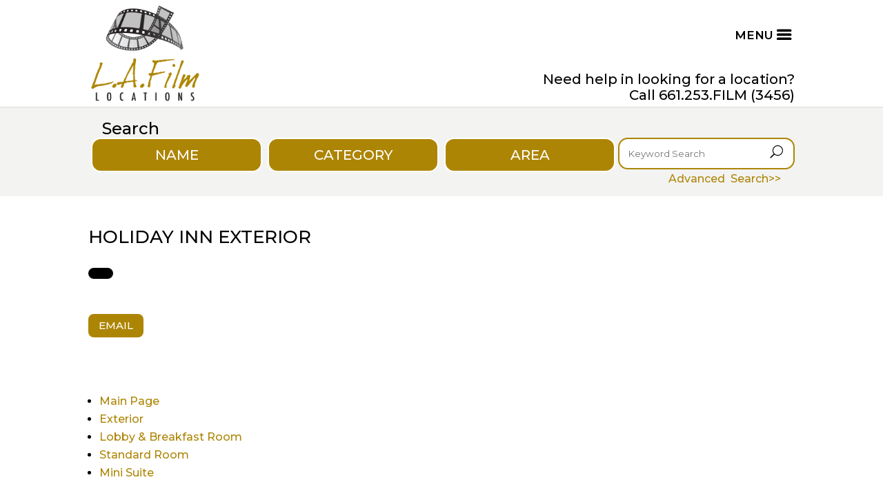

--- FILE ---
content_type: text/html; charset=UTF-8
request_url: https://www.lafilmlocations.com/property/holiday-inn-exterior-fl-827513sc/
body_size: 74288
content:
<!DOCTYPE html>
<html lang="en-US">
<head>
	<meta charset="UTF-8" />
<meta http-equiv="X-UA-Compatible" content="IE=edge">
	<link rel="pingback" href="https://www.lafilmlocations.com/xmlrpc.php" />

	<script type="text/javascript">
		document.documentElement.className = 'js';
	</script>
	
	<title>Holiday Inn Exterior | LA Film Locations</title>
<meta name='robots' content='max-image-preview:large' />
<link rel='dns-prefetch' href='//fonts.googleapis.com' />
<link rel="alternate" type="application/rss+xml" title="LA Film Locations &raquo; Feed" href="https://www.lafilmlocations.com/feed/" />
<link rel="alternate" type="application/rss+xml" title="LA Film Locations &raquo; Comments Feed" href="https://www.lafilmlocations.com/comments/feed/" />
<link rel="alternate" title="oEmbed (JSON)" type="application/json+oembed" href="https://www.lafilmlocations.com/wp-json/oembed/1.0/embed?url=https%3A%2F%2Fwww.lafilmlocations.com%2Fproperty%2Fholiday-inn-exterior-fl-827513sc%2F" />
<link rel="alternate" title="oEmbed (XML)" type="text/xml+oembed" href="https://www.lafilmlocations.com/wp-json/oembed/1.0/embed?url=https%3A%2F%2Fwww.lafilmlocations.com%2Fproperty%2Fholiday-inn-exterior-fl-827513sc%2F&#038;format=xml" />
<meta content="Divi Child v.4.9.0.1616803153" name="generator"/><style id='wp-img-auto-sizes-contain-inline-css' type='text/css'>
img:is([sizes=auto i],[sizes^="auto," i]){contain-intrinsic-size:3000px 1500px}
/*# sourceURL=wp-img-auto-sizes-contain-inline-css */
</style>
<link rel='stylesheet' id='cf7ic_style-css' href='https://www.lafilmlocations.com/wp-content/plugins/contact-form-7-image-captcha/css/cf7ic-style.css?ver=3.3.7' type='text/css' media='all' />
<style id='wp-emoji-styles-inline-css' type='text/css'>

	img.wp-smiley, img.emoji {
		display: inline !important;
		border: none !important;
		box-shadow: none !important;
		height: 1em !important;
		width: 1em !important;
		margin: 0 0.07em !important;
		vertical-align: -0.1em !important;
		background: none !important;
		padding: 0 !important;
	}
/*# sourceURL=wp-emoji-styles-inline-css */
</style>
<style id='wp-block-library-inline-css' type='text/css'>
:root{--wp-block-synced-color:#7a00df;--wp-block-synced-color--rgb:122,0,223;--wp-bound-block-color:var(--wp-block-synced-color);--wp-editor-canvas-background:#ddd;--wp-admin-theme-color:#007cba;--wp-admin-theme-color--rgb:0,124,186;--wp-admin-theme-color-darker-10:#006ba1;--wp-admin-theme-color-darker-10--rgb:0,107,160.5;--wp-admin-theme-color-darker-20:#005a87;--wp-admin-theme-color-darker-20--rgb:0,90,135;--wp-admin-border-width-focus:2px}@media (min-resolution:192dpi){:root{--wp-admin-border-width-focus:1.5px}}.wp-element-button{cursor:pointer}:root .has-very-light-gray-background-color{background-color:#eee}:root .has-very-dark-gray-background-color{background-color:#313131}:root .has-very-light-gray-color{color:#eee}:root .has-very-dark-gray-color{color:#313131}:root .has-vivid-green-cyan-to-vivid-cyan-blue-gradient-background{background:linear-gradient(135deg,#00d084,#0693e3)}:root .has-purple-crush-gradient-background{background:linear-gradient(135deg,#34e2e4,#4721fb 50%,#ab1dfe)}:root .has-hazy-dawn-gradient-background{background:linear-gradient(135deg,#faaca8,#dad0ec)}:root .has-subdued-olive-gradient-background{background:linear-gradient(135deg,#fafae1,#67a671)}:root .has-atomic-cream-gradient-background{background:linear-gradient(135deg,#fdd79a,#004a59)}:root .has-nightshade-gradient-background{background:linear-gradient(135deg,#330968,#31cdcf)}:root .has-midnight-gradient-background{background:linear-gradient(135deg,#020381,#2874fc)}:root{--wp--preset--font-size--normal:16px;--wp--preset--font-size--huge:42px}.has-regular-font-size{font-size:1em}.has-larger-font-size{font-size:2.625em}.has-normal-font-size{font-size:var(--wp--preset--font-size--normal)}.has-huge-font-size{font-size:var(--wp--preset--font-size--huge)}.has-text-align-center{text-align:center}.has-text-align-left{text-align:left}.has-text-align-right{text-align:right}.has-fit-text{white-space:nowrap!important}#end-resizable-editor-section{display:none}.aligncenter{clear:both}.items-justified-left{justify-content:flex-start}.items-justified-center{justify-content:center}.items-justified-right{justify-content:flex-end}.items-justified-space-between{justify-content:space-between}.screen-reader-text{border:0;clip-path:inset(50%);height:1px;margin:-1px;overflow:hidden;padding:0;position:absolute;width:1px;word-wrap:normal!important}.screen-reader-text:focus{background-color:#ddd;clip-path:none;color:#444;display:block;font-size:1em;height:auto;left:5px;line-height:normal;padding:15px 23px 14px;text-decoration:none;top:5px;width:auto;z-index:100000}html :where(.has-border-color){border-style:solid}html :where([style*=border-top-color]){border-top-style:solid}html :where([style*=border-right-color]){border-right-style:solid}html :where([style*=border-bottom-color]){border-bottom-style:solid}html :where([style*=border-left-color]){border-left-style:solid}html :where([style*=border-width]){border-style:solid}html :where([style*=border-top-width]){border-top-style:solid}html :where([style*=border-right-width]){border-right-style:solid}html :where([style*=border-bottom-width]){border-bottom-style:solid}html :where([style*=border-left-width]){border-left-style:solid}html :where(img[class*=wp-image-]){height:auto;max-width:100%}:where(figure){margin:0 0 1em}html :where(.is-position-sticky){--wp-admin--admin-bar--position-offset:var(--wp-admin--admin-bar--height,0px)}@media screen and (max-width:600px){html :where(.is-position-sticky){--wp-admin--admin-bar--position-offset:0px}}

/*# sourceURL=wp-block-library-inline-css */
</style><style id='global-styles-inline-css' type='text/css'>
:root{--wp--preset--aspect-ratio--square: 1;--wp--preset--aspect-ratio--4-3: 4/3;--wp--preset--aspect-ratio--3-4: 3/4;--wp--preset--aspect-ratio--3-2: 3/2;--wp--preset--aspect-ratio--2-3: 2/3;--wp--preset--aspect-ratio--16-9: 16/9;--wp--preset--aspect-ratio--9-16: 9/16;--wp--preset--color--black: #000000;--wp--preset--color--cyan-bluish-gray: #abb8c3;--wp--preset--color--white: #ffffff;--wp--preset--color--pale-pink: #f78da7;--wp--preset--color--vivid-red: #cf2e2e;--wp--preset--color--luminous-vivid-orange: #ff6900;--wp--preset--color--luminous-vivid-amber: #fcb900;--wp--preset--color--light-green-cyan: #7bdcb5;--wp--preset--color--vivid-green-cyan: #00d084;--wp--preset--color--pale-cyan-blue: #8ed1fc;--wp--preset--color--vivid-cyan-blue: #0693e3;--wp--preset--color--vivid-purple: #9b51e0;--wp--preset--gradient--vivid-cyan-blue-to-vivid-purple: linear-gradient(135deg,rgb(6,147,227) 0%,rgb(155,81,224) 100%);--wp--preset--gradient--light-green-cyan-to-vivid-green-cyan: linear-gradient(135deg,rgb(122,220,180) 0%,rgb(0,208,130) 100%);--wp--preset--gradient--luminous-vivid-amber-to-luminous-vivid-orange: linear-gradient(135deg,rgb(252,185,0) 0%,rgb(255,105,0) 100%);--wp--preset--gradient--luminous-vivid-orange-to-vivid-red: linear-gradient(135deg,rgb(255,105,0) 0%,rgb(207,46,46) 100%);--wp--preset--gradient--very-light-gray-to-cyan-bluish-gray: linear-gradient(135deg,rgb(238,238,238) 0%,rgb(169,184,195) 100%);--wp--preset--gradient--cool-to-warm-spectrum: linear-gradient(135deg,rgb(74,234,220) 0%,rgb(151,120,209) 20%,rgb(207,42,186) 40%,rgb(238,44,130) 60%,rgb(251,105,98) 80%,rgb(254,248,76) 100%);--wp--preset--gradient--blush-light-purple: linear-gradient(135deg,rgb(255,206,236) 0%,rgb(152,150,240) 100%);--wp--preset--gradient--blush-bordeaux: linear-gradient(135deg,rgb(254,205,165) 0%,rgb(254,45,45) 50%,rgb(107,0,62) 100%);--wp--preset--gradient--luminous-dusk: linear-gradient(135deg,rgb(255,203,112) 0%,rgb(199,81,192) 50%,rgb(65,88,208) 100%);--wp--preset--gradient--pale-ocean: linear-gradient(135deg,rgb(255,245,203) 0%,rgb(182,227,212) 50%,rgb(51,167,181) 100%);--wp--preset--gradient--electric-grass: linear-gradient(135deg,rgb(202,248,128) 0%,rgb(113,206,126) 100%);--wp--preset--gradient--midnight: linear-gradient(135deg,rgb(2,3,129) 0%,rgb(40,116,252) 100%);--wp--preset--font-size--small: 13px;--wp--preset--font-size--medium: 20px;--wp--preset--font-size--large: 36px;--wp--preset--font-size--x-large: 42px;--wp--preset--spacing--20: 0.44rem;--wp--preset--spacing--30: 0.67rem;--wp--preset--spacing--40: 1rem;--wp--preset--spacing--50: 1.5rem;--wp--preset--spacing--60: 2.25rem;--wp--preset--spacing--70: 3.38rem;--wp--preset--spacing--80: 5.06rem;--wp--preset--shadow--natural: 6px 6px 9px rgba(0, 0, 0, 0.2);--wp--preset--shadow--deep: 12px 12px 50px rgba(0, 0, 0, 0.4);--wp--preset--shadow--sharp: 6px 6px 0px rgba(0, 0, 0, 0.2);--wp--preset--shadow--outlined: 6px 6px 0px -3px rgb(255, 255, 255), 6px 6px rgb(0, 0, 0);--wp--preset--shadow--crisp: 6px 6px 0px rgb(0, 0, 0);}:root { --wp--style--global--content-size: 823px;--wp--style--global--wide-size: 1080px; }:where(body) { margin: 0; }.wp-site-blocks > .alignleft { float: left; margin-right: 2em; }.wp-site-blocks > .alignright { float: right; margin-left: 2em; }.wp-site-blocks > .aligncenter { justify-content: center; margin-left: auto; margin-right: auto; }:where(.is-layout-flex){gap: 0.5em;}:where(.is-layout-grid){gap: 0.5em;}.is-layout-flow > .alignleft{float: left;margin-inline-start: 0;margin-inline-end: 2em;}.is-layout-flow > .alignright{float: right;margin-inline-start: 2em;margin-inline-end: 0;}.is-layout-flow > .aligncenter{margin-left: auto !important;margin-right: auto !important;}.is-layout-constrained > .alignleft{float: left;margin-inline-start: 0;margin-inline-end: 2em;}.is-layout-constrained > .alignright{float: right;margin-inline-start: 2em;margin-inline-end: 0;}.is-layout-constrained > .aligncenter{margin-left: auto !important;margin-right: auto !important;}.is-layout-constrained > :where(:not(.alignleft):not(.alignright):not(.alignfull)){max-width: var(--wp--style--global--content-size);margin-left: auto !important;margin-right: auto !important;}.is-layout-constrained > .alignwide{max-width: var(--wp--style--global--wide-size);}body .is-layout-flex{display: flex;}.is-layout-flex{flex-wrap: wrap;align-items: center;}.is-layout-flex > :is(*, div){margin: 0;}body .is-layout-grid{display: grid;}.is-layout-grid > :is(*, div){margin: 0;}body{padding-top: 0px;padding-right: 0px;padding-bottom: 0px;padding-left: 0px;}a:where(:not(.wp-element-button)){text-decoration: underline;}:root :where(.wp-element-button, .wp-block-button__link){background-color: #32373c;border-width: 0;color: #fff;font-family: inherit;font-size: inherit;font-style: inherit;font-weight: inherit;letter-spacing: inherit;line-height: inherit;padding-top: calc(0.667em + 2px);padding-right: calc(1.333em + 2px);padding-bottom: calc(0.667em + 2px);padding-left: calc(1.333em + 2px);text-decoration: none;text-transform: inherit;}.has-black-color{color: var(--wp--preset--color--black) !important;}.has-cyan-bluish-gray-color{color: var(--wp--preset--color--cyan-bluish-gray) !important;}.has-white-color{color: var(--wp--preset--color--white) !important;}.has-pale-pink-color{color: var(--wp--preset--color--pale-pink) !important;}.has-vivid-red-color{color: var(--wp--preset--color--vivid-red) !important;}.has-luminous-vivid-orange-color{color: var(--wp--preset--color--luminous-vivid-orange) !important;}.has-luminous-vivid-amber-color{color: var(--wp--preset--color--luminous-vivid-amber) !important;}.has-light-green-cyan-color{color: var(--wp--preset--color--light-green-cyan) !important;}.has-vivid-green-cyan-color{color: var(--wp--preset--color--vivid-green-cyan) !important;}.has-pale-cyan-blue-color{color: var(--wp--preset--color--pale-cyan-blue) !important;}.has-vivid-cyan-blue-color{color: var(--wp--preset--color--vivid-cyan-blue) !important;}.has-vivid-purple-color{color: var(--wp--preset--color--vivid-purple) !important;}.has-black-background-color{background-color: var(--wp--preset--color--black) !important;}.has-cyan-bluish-gray-background-color{background-color: var(--wp--preset--color--cyan-bluish-gray) !important;}.has-white-background-color{background-color: var(--wp--preset--color--white) !important;}.has-pale-pink-background-color{background-color: var(--wp--preset--color--pale-pink) !important;}.has-vivid-red-background-color{background-color: var(--wp--preset--color--vivid-red) !important;}.has-luminous-vivid-orange-background-color{background-color: var(--wp--preset--color--luminous-vivid-orange) !important;}.has-luminous-vivid-amber-background-color{background-color: var(--wp--preset--color--luminous-vivid-amber) !important;}.has-light-green-cyan-background-color{background-color: var(--wp--preset--color--light-green-cyan) !important;}.has-vivid-green-cyan-background-color{background-color: var(--wp--preset--color--vivid-green-cyan) !important;}.has-pale-cyan-blue-background-color{background-color: var(--wp--preset--color--pale-cyan-blue) !important;}.has-vivid-cyan-blue-background-color{background-color: var(--wp--preset--color--vivid-cyan-blue) !important;}.has-vivid-purple-background-color{background-color: var(--wp--preset--color--vivid-purple) !important;}.has-black-border-color{border-color: var(--wp--preset--color--black) !important;}.has-cyan-bluish-gray-border-color{border-color: var(--wp--preset--color--cyan-bluish-gray) !important;}.has-white-border-color{border-color: var(--wp--preset--color--white) !important;}.has-pale-pink-border-color{border-color: var(--wp--preset--color--pale-pink) !important;}.has-vivid-red-border-color{border-color: var(--wp--preset--color--vivid-red) !important;}.has-luminous-vivid-orange-border-color{border-color: var(--wp--preset--color--luminous-vivid-orange) !important;}.has-luminous-vivid-amber-border-color{border-color: var(--wp--preset--color--luminous-vivid-amber) !important;}.has-light-green-cyan-border-color{border-color: var(--wp--preset--color--light-green-cyan) !important;}.has-vivid-green-cyan-border-color{border-color: var(--wp--preset--color--vivid-green-cyan) !important;}.has-pale-cyan-blue-border-color{border-color: var(--wp--preset--color--pale-cyan-blue) !important;}.has-vivid-cyan-blue-border-color{border-color: var(--wp--preset--color--vivid-cyan-blue) !important;}.has-vivid-purple-border-color{border-color: var(--wp--preset--color--vivid-purple) !important;}.has-vivid-cyan-blue-to-vivid-purple-gradient-background{background: var(--wp--preset--gradient--vivid-cyan-blue-to-vivid-purple) !important;}.has-light-green-cyan-to-vivid-green-cyan-gradient-background{background: var(--wp--preset--gradient--light-green-cyan-to-vivid-green-cyan) !important;}.has-luminous-vivid-amber-to-luminous-vivid-orange-gradient-background{background: var(--wp--preset--gradient--luminous-vivid-amber-to-luminous-vivid-orange) !important;}.has-luminous-vivid-orange-to-vivid-red-gradient-background{background: var(--wp--preset--gradient--luminous-vivid-orange-to-vivid-red) !important;}.has-very-light-gray-to-cyan-bluish-gray-gradient-background{background: var(--wp--preset--gradient--very-light-gray-to-cyan-bluish-gray) !important;}.has-cool-to-warm-spectrum-gradient-background{background: var(--wp--preset--gradient--cool-to-warm-spectrum) !important;}.has-blush-light-purple-gradient-background{background: var(--wp--preset--gradient--blush-light-purple) !important;}.has-blush-bordeaux-gradient-background{background: var(--wp--preset--gradient--blush-bordeaux) !important;}.has-luminous-dusk-gradient-background{background: var(--wp--preset--gradient--luminous-dusk) !important;}.has-pale-ocean-gradient-background{background: var(--wp--preset--gradient--pale-ocean) !important;}.has-electric-grass-gradient-background{background: var(--wp--preset--gradient--electric-grass) !important;}.has-midnight-gradient-background{background: var(--wp--preset--gradient--midnight) !important;}.has-small-font-size{font-size: var(--wp--preset--font-size--small) !important;}.has-medium-font-size{font-size: var(--wp--preset--font-size--medium) !important;}.has-large-font-size{font-size: var(--wp--preset--font-size--large) !important;}.has-x-large-font-size{font-size: var(--wp--preset--font-size--x-large) !important;}
/*# sourceURL=global-styles-inline-css */
</style>

<link rel='stylesheet' id='contact-form-7-css' href='https://www.lafilmlocations.com/wp-content/plugins/contact-form-7/includes/css/styles.css?ver=5.9.4' type='text/css' media='all' />
<link rel='stylesheet' id='wpcf7-redirect-script-frontend-css' href='https://www.lafilmlocations.com/wp-content/plugins/wpcf7-redirect/build/css/wpcf7-redirect-frontend.min.css?ver=1.1' type='text/css' media='all' />
<link rel='stylesheet' id='ngg_trigger_buttons-css' href='https://www.lafilmlocations.com/wp-content/plugins/nextgen-gallery/static/GalleryDisplay/trigger_buttons.css?ver=3.59.2' type='text/css' media='all' />
<link rel='stylesheet' id='fancybox-0-css' href='https://www.lafilmlocations.com/wp-content/plugins/nextgen-gallery/static/Lightbox/fancybox/jquery.fancybox-1.3.4.css?ver=3.59.2' type='text/css' media='all' />
<link rel='stylesheet' id='fontawesome_v4_shim_style-css' href='https://www.lafilmlocations.com/wp-content/plugins/nextgen-gallery/static/FontAwesome/css/v4-shims.min.css?ver=6.9' type='text/css' media='all' />
<link rel='stylesheet' id='fontawesome-css' href='https://www.lafilmlocations.com/wp-content/plugins/nextgen-gallery/static/FontAwesome/css/all.min.css?ver=6.9' type='text/css' media='all' />
<link rel='stylesheet' id='nextgen_pagination_style-css' href='https://www.lafilmlocations.com/wp-content/plugins/nextgen-gallery/static/GalleryDisplay/pagination_style.css?ver=3.59.2' type='text/css' media='all' />
<link rel='stylesheet' id='nextgen_basic_thumbnails_style-css' href='https://www.lafilmlocations.com/wp-content/plugins/nextgen-gallery/static/Thumbnails/nextgen_basic_thumbnails.css?ver=3.59.2' type='text/css' media='all' />
<link rel='stylesheet' id='nextgen-download-gallery-css' href='https://www.lafilmlocations.com/wp-content/plugins/nextgen-download-gallery/static/css/style.css?ver=1.6.2' type='text/css' media='all' />
<link rel='stylesheet' id='et-builder-googlefonts-cached-css' href='https://fonts.googleapis.com/css?family=Montserrat:100,200,300,regular,500,600,700,800,900,100italic,200italic,300italic,italic,500italic,600italic,700italic,800italic,900italic&#038;subset=latin,latin-ext&#038;display=swap' type='text/css' media='all' />
<link rel='stylesheet' id='divi-style-parent-css' href='https://www.lafilmlocations.com/wp-content/themes/Divi/style-static.min.css?ver=4.25.1' type='text/css' media='all' />
<link rel='stylesheet' id='divi-style-css' href='https://www.lafilmlocations.com/wp-content/themes/Divi-child/style.css?ver=4.9.0.1616803153' type='text/css' media='all' />
<script type="text/javascript" src="https://www.lafilmlocations.com/wp-includes/js/jquery/jquery.min.js?ver=3.7.1" id="jquery-core-js"></script>
<script type="text/javascript" src="https://www.lafilmlocations.com/wp-includes/js/jquery/jquery-migrate.min.js?ver=3.4.1" id="jquery-migrate-js"></script>
<script type="text/javascript" id="photocrati_ajax-js-extra">
/* <![CDATA[ */
var photocrati_ajax = {"url":"https://www.lafilmlocations.com/index.php?photocrati_ajax=1","rest_url":"https://www.lafilmlocations.com/wp-json/","wp_home_url":"https://www.lafilmlocations.com","wp_site_url":"https://www.lafilmlocations.com","wp_root_url":"https://www.lafilmlocations.com","wp_plugins_url":"https://www.lafilmlocations.com/wp-content/plugins","wp_content_url":"https://www.lafilmlocations.com/wp-content","wp_includes_url":"https://www.lafilmlocations.com/wp-includes/","ngg_param_slug":"nggallery"};
//# sourceURL=photocrati_ajax-js-extra
/* ]]> */
</script>
<script type="text/javascript" src="https://www.lafilmlocations.com/wp-content/plugins/nextgen-gallery/static/Legacy/ajax.min.js?ver=3.59.2" id="photocrati_ajax-js"></script>
<script type="text/javascript" src="https://www.lafilmlocations.com/wp-content/plugins/nextgen-gallery/static/FontAwesome/js/v4-shims.min.js?ver=5.3.1" id="fontawesome_v4_shim-js"></script>
<script type="text/javascript" defer crossorigin="anonymous" data-auto-replace-svg="false" data-keep-original-source="false" data-search-pseudo-elements src="https://www.lafilmlocations.com/wp-content/plugins/nextgen-gallery/static/FontAwesome/js/all.min.js?ver=5.3.1" id="fontawesome-js"></script>
<script type="text/javascript" src="https://www.lafilmlocations.com/wp-content/plugins/nextgen-gallery/static/Thumbnails/nextgen_basic_thumbnails.js?ver=3.59.2" id="nextgen_basic_thumbnails_script-js"></script>
<script type="text/javascript" src="https://www.lafilmlocations.com/wp-content/plugins/nextgen-gallery/static/Thumbnails/ajax_pagination.js?ver=3.59.2" id="nextgen-basic-thumbnails-ajax-pagination-js"></script>
<link rel="https://api.w.org/" href="https://www.lafilmlocations.com/wp-json/" /><link rel="alternate" title="JSON" type="application/json" href="https://www.lafilmlocations.com/wp-json/wp/v2/property/122167" /><link rel="EditURI" type="application/rsd+xml" title="RSD" href="https://www.lafilmlocations.com/xmlrpc.php?rsd" />
<meta name="generator" content="WordPress 6.9" />
<link rel="canonical" href="https://www.lafilmlocations.com/property/holiday-inn-exterior-fl-827513sc/" />
<link rel='shortlink' href='https://www.lafilmlocations.com/?p=122167' />

    <script>
        $( document ).ready(function() {
            $(document).on('facetwp-refresh', function() {
                if ( FWP.soft_refresh == true ) {
                    FWP.enable_scroll = true;
                } else {
                    FWP.enable_scroll = false;
                }
            });
            $(document).on('facetwp-loaded', function() {
                if ( FWP.enable_scroll == true ) {
                    $('html, body').animate({ scrollTop: 180 }, 500);
                }
            });
        });
    </script>

<meta name="viewport" content="width=device-width, initial-scale=1.0, maximum-scale=1.0, user-scalable=0" /><!-- Google tag (gtag.js) -->
<script async src="https://www.googletagmanager.com/gtag/js?id=G-7273CB0H7N"></script>
<script>
  window.dataLayer = window.dataLayer || [];
  function gtag(){dataLayer.push(arguments);}
  gtag('js', new Date());

  gtag('config', 'G-7273CB0H7N');
</script><link rel="icon" href="https://www.lafilmlocations.com/wp-content/uploads/2021/03/cropped-laf-logo-1-32x32.png" sizes="32x32" />
<link rel="icon" href="https://www.lafilmlocations.com/wp-content/uploads/2021/03/cropped-laf-logo-1-192x192.png" sizes="192x192" />
<link rel="apple-touch-icon" href="https://www.lafilmlocations.com/wp-content/uploads/2021/03/cropped-laf-logo-1-180x180.png" />
<meta name="msapplication-TileImage" content="https://www.lafilmlocations.com/wp-content/uploads/2021/03/cropped-laf-logo-1-270x270.png" />
<style id="et-divi-customizer-global-cached-inline-styles">body,.et_pb_column_1_2 .et_quote_content blockquote cite,.et_pb_column_1_2 .et_link_content a.et_link_main_url,.et_pb_column_1_3 .et_quote_content blockquote cite,.et_pb_column_3_8 .et_quote_content blockquote cite,.et_pb_column_1_4 .et_quote_content blockquote cite,.et_pb_blog_grid .et_quote_content blockquote cite,.et_pb_column_1_3 .et_link_content a.et_link_main_url,.et_pb_column_3_8 .et_link_content a.et_link_main_url,.et_pb_column_1_4 .et_link_content a.et_link_main_url,.et_pb_blog_grid .et_link_content a.et_link_main_url,body .et_pb_bg_layout_light .et_pb_post p,body .et_pb_bg_layout_dark .et_pb_post p{font-size:16px}.et_pb_slide_content,.et_pb_best_value{font-size:18px}body{color:#000000}h1,h2,h3,h4,h5,h6{color:#000000}#et_search_icon:hover,.mobile_menu_bar:before,.mobile_menu_bar:after,.et_toggle_slide_menu:after,.et-social-icon a:hover,.et_pb_sum,.et_pb_pricing li a,.et_pb_pricing_table_button,.et_overlay:before,.entry-summary p.price ins,.et_pb_member_social_links a:hover,.et_pb_widget li a:hover,.et_pb_filterable_portfolio .et_pb_portfolio_filters li a.active,.et_pb_filterable_portfolio .et_pb_portofolio_pagination ul li a.active,.et_pb_gallery .et_pb_gallery_pagination ul li a.active,.wp-pagenavi span.current,.wp-pagenavi a:hover,.nav-single a,.tagged_as a,.posted_in a{color:#ad8505}.et_pb_contact_submit,.et_password_protected_form .et_submit_button,.et_pb_bg_layout_light .et_pb_newsletter_button,.comment-reply-link,.form-submit .et_pb_button,.et_pb_bg_layout_light .et_pb_promo_button,.et_pb_bg_layout_light .et_pb_more_button,.et_pb_contact p input[type="checkbox"]:checked+label i:before,.et_pb_bg_layout_light.et_pb_module.et_pb_button{color:#ad8505}.footer-widget h4{color:#ad8505}.et-search-form,.nav li ul,.et_mobile_menu,.footer-widget li:before,.et_pb_pricing li:before,blockquote{border-color:#ad8505}.et_pb_counter_amount,.et_pb_featured_table .et_pb_pricing_heading,.et_quote_content,.et_link_content,.et_audio_content,.et_pb_post_slider.et_pb_bg_layout_dark,.et_slide_in_menu_container,.et_pb_contact p input[type="radio"]:checked+label i:before{background-color:#ad8505}.container,.et_pb_row,.et_pb_slider .et_pb_container,.et_pb_fullwidth_section .et_pb_title_container,.et_pb_fullwidth_section .et_pb_title_featured_container,.et_pb_fullwidth_header:not(.et_pb_fullscreen) .et_pb_fullwidth_header_container{max-width:1180px}.et_boxed_layout #page-container,.et_boxed_layout.et_non_fixed_nav.et_transparent_nav #page-container #top-header,.et_boxed_layout.et_non_fixed_nav.et_transparent_nav #page-container #main-header,.et_fixed_nav.et_boxed_layout #page-container #top-header,.et_fixed_nav.et_boxed_layout #page-container #main-header,.et_boxed_layout #page-container .container,.et_boxed_layout #page-container .et_pb_row{max-width:1340px}a{color:#ad8505}.et_secondary_nav_enabled #page-container #top-header{background-color:#ad8505!important}#et-secondary-nav li ul{background-color:#ad8505}.et_header_style_centered .mobile_nav .select_page,.et_header_style_split .mobile_nav .select_page,.et_nav_text_color_light #top-menu>li>a,.et_nav_text_color_dark #top-menu>li>a,#top-menu a,.et_mobile_menu li a,.et_nav_text_color_light .et_mobile_menu li a,.et_nav_text_color_dark .et_mobile_menu li a,#et_search_icon:before,.et_search_form_container input,span.et_close_search_field:after,#et-top-navigation .et-cart-info{color:#000000}.et_search_form_container input::-moz-placeholder{color:#000000}.et_search_form_container input::-webkit-input-placeholder{color:#000000}.et_search_form_container input:-ms-input-placeholder{color:#000000}#top-menu li a{font-size:15px}body.et_vertical_nav .container.et_search_form_container .et-search-form input{font-size:15px!important}#main-footer .footer-widget h4,#main-footer .widget_block h1,#main-footer .widget_block h2,#main-footer .widget_block h3,#main-footer .widget_block h4,#main-footer .widget_block h5,#main-footer .widget_block h6{color:#ad8505}.footer-widget li:before{border-color:#ad8505}#footer-widgets .footer-widget li:before{top:10.6px}.et_slide_in_menu_container #mobile_menu_slide li span.et_mobile_menu_arrow:before,.et_slide_in_menu_container #mobile_menu_slide li a{color:#000000}.et_slide_in_menu_container .et_slide_menu_top,.et_slide_in_menu_container .et_slide_menu_top a,.et_slide_in_menu_container .et_slide_menu_top input{color:#ffffff}.et_slide_in_menu_container .et_slide_menu_top .et-search-form input,.et_slide_in_menu_container .et_slide_menu_top .et-search-form button#searchsubmit_header:before{color:#ffffff}.et_slide_in_menu_container .et_slide_menu_top .et-search-form input::-webkit-input-placeholder{color:#ffffff}.et_slide_in_menu_container .et_slide_menu_top .et-search-form input::-moz-placeholder{color:#ffffff}.et_slide_in_menu_container .et_slide_menu_top .et-search-form input:-ms-input-placeholder{color:#ffffff}.et_header_style_fullscreen .et_slide_in_menu_container span.mobile_menu_bar.et_toggle_fullscreen_menu:before{color:#ffffff}.et_header_style_fullscreen .et_slide_menu_top .et-search-form{border-color:#ffffff}.et_header_style_slide .et_slide_in_menu_container .et_slide_menu_top .et-search-form input,.et_header_style_slide .et_slide_in_menu_container .et_slide_menu_top .et-search-form button#searchsubmit_header:before{color:#ffffff}.et_header_style_slide .et_slide_in_menu_container .et_slide_menu_top .et-search-form input::-webkit-input-placeholder{color:#ffffff}.et_header_style_slide .et_slide_in_menu_container .et_slide_menu_top .et-search-form input::-moz-placeholder{color:#ffffff}.et_header_style_slide .et_slide_in_menu_container .et_slide_menu_top .et-search-form input:-ms-input-placeholder{color:#ffffff}.et_slide_in_menu_container,.et_slide_in_menu_container .et-search-field,.et_slide_in_menu_container a,.et_slide_in_menu_container #et-info span{font-weight:normal;font-style:normal;text-transform:uppercase;text-decoration:none}.et_header_style_slide .et_slide_in_menu_container .et_mobile_menu li a{font-size:16px}.et_header_style_slide .et_slide_in_menu_container,.et_header_style_slide .et_slide_in_menu_container input.et-search-field,.et_header_style_slide .et_slide_in_menu_container a,.et_header_style_slide .et_slide_in_menu_container #et-info span,.et_header_style_slide .et_slide_menu_top ul.et-social-icons a,.et_header_style_slide .et_slide_menu_top span{font-size:16px}.et_header_style_slide .et_slide_in_menu_container .et-search-field::-moz-placeholder{font-size:16px}.et_header_style_slide .et_slide_in_menu_container .et-search-field::-webkit-input-placeholder{font-size:16px}.et_header_style_slide .et_slide_in_menu_container .et-search-field:-ms-input-placeholder{font-size:16px}@media only screen and (min-width:981px){.et_header_style_left #et-top-navigation,.et_header_style_split #et-top-navigation{padding:45px 0 0 0}.et_header_style_left #et-top-navigation nav>ul>li>a,.et_header_style_split #et-top-navigation nav>ul>li>a{padding-bottom:45px}.et_header_style_split .centered-inline-logo-wrap{width:90px;margin:-90px 0}.et_header_style_split .centered-inline-logo-wrap #logo{max-height:90px}.et_pb_svg_logo.et_header_style_split .centered-inline-logo-wrap #logo{height:90px}.et_header_style_centered #top-menu>li>a{padding-bottom:16px}.et_header_style_slide #et-top-navigation,.et_header_style_fullscreen #et-top-navigation{padding:36px 0 36px 0!important}.et_header_style_centered #main-header .logo_container{height:90px}#logo{max-height:90%}.et_pb_svg_logo #logo{height:90%}.et_header_style_left .et-fixed-header #et-top-navigation,.et_header_style_split .et-fixed-header #et-top-navigation{padding:30px 0 0 0}.et_header_style_left .et-fixed-header #et-top-navigation nav>ul>li>a,.et_header_style_split .et-fixed-header #et-top-navigation nav>ul>li>a{padding-bottom:30px}.et_header_style_centered header#main-header.et-fixed-header .logo_container{height:60px}.et_header_style_split #main-header.et-fixed-header .centered-inline-logo-wrap{width:60px;margin:-60px 0}.et_header_style_split .et-fixed-header .centered-inline-logo-wrap #logo{max-height:60px}.et_pb_svg_logo.et_header_style_split .et-fixed-header .centered-inline-logo-wrap #logo{height:60px}.et_header_style_slide .et-fixed-header #et-top-navigation,.et_header_style_fullscreen .et-fixed-header #et-top-navigation{padding:21px 0 21px 0!important}.et_fixed_nav #page-container .et-fixed-header#top-header{background-color:#ad8505!important}.et_fixed_nav #page-container .et-fixed-header#top-header #et-secondary-nav li ul{background-color:#ad8505}.et-fixed-header #top-menu a,.et-fixed-header #et_search_icon:before,.et-fixed-header #et_top_search .et-search-form input,.et-fixed-header .et_search_form_container input,.et-fixed-header .et_close_search_field:after,.et-fixed-header #et-top-navigation .et-cart-info{color:#000000!important}.et-fixed-header .et_search_form_container input::-moz-placeholder{color:#000000!important}.et-fixed-header .et_search_form_container input::-webkit-input-placeholder{color:#000000!important}.et-fixed-header .et_search_form_container input:-ms-input-placeholder{color:#000000!important}}@media only screen and (min-width:1475px){.et_pb_row{padding:29px 0}.et_pb_section{padding:59px 0}.single.et_pb_pagebuilder_layout.et_full_width_page .et_post_meta_wrapper{padding-top:88px}.et_pb_fullwidth_section{padding:0}}	h1,h2,h3,h4,h5,h6{font-family:'Montserrat',Helvetica,Arial,Lucida,sans-serif}body,input,textarea,select{font-family:'Montserrat',Helvetica,Arial,Lucida,sans-serif}.sub-menu{display:inline!important}.et_slide_in_menu_container #mobile_menu_slide ul.sub-menu li{opacity:100}.et_slide_in_menu_container{height:85%!important}.et_header_style_slide .et_slide_in_menu_container{width:400px;max-width:75%;opacity:0.95;border:1px solid #000000}.et_slide_in_menu_container #mobile_menu_slide li li a{opacity:.9!important}body #page-container .et_slide_in_menu_container{margin-top:110px}.et_header_style_slide #et-top-navigation::before{content:'MENU';position:absolute;margin-left:-55px;margin-top:4px;font-size:17px}@media only screen and (max-width:479px){body #page-container .et_slide_in_menu_container{margin-top:80px}}@media only screen and (min-width:999px){.pbut{float:left;margin-right:10px}.proall	.et_pb_button_module_wrapper{float:left}}.el-fz703r{text-align:center;background:rgba(255,255,255,0.7);position:relative;width:auto;bottom:50px;margin-bottom:-30px;padding:8px}.ngg-gallery-thumbnail span{display:none!important}.ngg-download-download,.ngg-download-selectall,.ngg-download-everything{background-color:#ad8505;color:#ffffff;padding:6px 16px;border-radius:8px;border:0px;text-transform:uppercase}.et_slide_menu_top{background:rgba(0,0,0,.80);padding-top:25px;padding-bottom:25px}.et_slide_in_menu_container #mobile_menu_slide li a,.et_slide_in_menu_container #mobile_menu_slide li.current-menu-item a{padding:5px 0px}#page-container{left:0px!important}#main-header{left:0px!important}.mobile_menu_bar:before,.mobile_menu_bar:after{color:#000000!important;font-weight:900}.gform_button{padding:6px 16px;color:#ffffff;background:#ad8505;font-size:18px;border:0px;float:left}.form_but{padding:15px 30px;color:#ffffff;background:#518ac8;font-size:20px;float:right}input.form_f{font-size:14px;font-weight:normal;padding:20px;width:100%;background-color: #f1f1f1;border:0px}textarea.form_f{font-size:14px;font-weight:normal;padding:20px;width:100%;background-color: #f1f1f1;border:0px}#et-info-email{display:none!important}.et_pb_toggle_title:before{content:"\e046";transition:all .3s ease-in-out}.et_pb_toggle_open .et_pb_toggle_title:before{content:"\e043";transform:rotate(180deg)}.form_but{padding:6px 16px;color:#ffffff;background:#ad8505;font-size:18px;border:0px;float:left}input.form_f{font-size:14px;font-weight:normal;padding:20px;width:100%;background-color: #f9f9f9;border:0px;border-bottom:1px solid #dddddd}textarea.form_f{font-size:14px;font-weight:normal;padding:20px;width:100%;background-color: #f9f9f9;border:0px;border-bottom:1px solid #dddddd}select.form_f{font-size:14px;font-weight:normal;padding:20px;width:100%;background-color: #f9f9f9;border:0px;border-bottom:1px solid #dddddd}.entry-content .et_pb_text li{margin-bottom:10px}.et_menu_container{padding-bottom:5px!important}@media only screen and (max-width:981px){.topnum{display:none}}.glink{margin:6px!important}.fs-wrap,.fs-label-wrap,.fs-dropdown{width:100%!important}.fs-wrap,.fs-label-wrap{padding:8px!important}.fs-dropdown{background:#ffffff!important}input.facetwp-autocomplete{width:80%!important;padding:14px!important}input.facetwp-autocomplete-update{background:#ad8505!important;color:#ffffff;padding:13px 8px;border:0px;font-size:16px}.facetwp-facet{margin-bottom:0px!important}.el-lmblvt{text-align:center;background:rgba(255,255,255,0.7);position:relative;width:auto;bottom:65px;margin-bottom:-30px;padding:16px;text-transform:uppercase}.fwpl-result{border:0px solid #dddddd;border-radius:8px;margin-bottom:30px;min-height:200px;padding:0px}.fcomplete-result{font-size:16px!important}.fcomplete-result,.fcomplete-status{padding:2px!important}.fs-dropdown{position:relative!important}.fcomplete-wrap{position:relative!important;float:left}.el-ktqcq{height:270px;overflow:hidden}.el-ktqcq img{height:100%;width:100%}.ngg-gallery-thumbnail-box{min-height:300px!important}#ajaxsearchlite1 .probox,div.asl_w .probox{border:2px solid #ad8505;border-radius:14px}input.facetwp-search{border:2px solid #ad8505;border-radius:14px;margin:0;padding:13px!important;min-height:28px!important;background-color:#fff;width:100%!important;max-width:100%!important}.facetwp-input-wrap{width:100%!important}.ngg-download h3{display:none!important}@media only screen and (min-width:981px){.ngg-download-selectall,.ngg-download-download,.ngg-download-everything{position:absolute;top:0}.ngg-download-download{left:130px}.ngg-download-everything{left:400px}}</style></head>
<body data-rsssl=1 class="wp-singular property-template-default single single-property postid-122167 single-format-standard wp-theme-Divi wp-child-theme-Divi-child et-tb-has-template et-tb-has-body et-tb-has-footer et_pb_button_helper_class et_fixed_nav et_show_nav et_primary_nav_dropdown_animation_fade et_secondary_nav_dropdown_animation_fade et_header_style_slide et_header_style_left et_cover_background et_pb_gutter osx et_pb_gutters3 et_divi_theme et-db">
	<div id="page-container">
<div id="et-boc" class="et-boc">
			
		
		<div class="et_slide_in_menu_container">
		
				
				
		<div class="et_pb_fullscreen_nav_container">
			
			<ul id="mobile_menu_slide" class="et_mobile_menu">

			<li class="menu-item menu-item-type-post_type menu-item-object-page menu-item-home menu-item-18"><a href="https://www.lafilmlocations.com/">Home</a></li>
<li class="menu-item menu-item-type-custom menu-item-object-custom menu-item-has-children menu-item-142"><a href="#">ABOUT</a>
<ul class="sub-menu">
	<li class="menu-item menu-item-type-post_type menu-item-object-page menu-item-181"><a href="https://www.lafilmlocations.com/about-us/">About LA Film</a></li>
	<li class="menu-item menu-item-type-post_type menu-item-object-page menu-item-144"><a href="https://www.lafilmlocations.com/meet-our-team/">Meet Our Team</a></li>
	<li class="menu-item menu-item-type-post_type menu-item-object-page menu-item-202"><a href="https://www.lafilmlocations.com/community-outreach/">Community Outreach</a></li>
	<li class="menu-item menu-item-type-post_type menu-item-object-page menu-item-191"><a href="https://www.lafilmlocations.com/our-clients/">Client List</a></li>
	<li class="menu-item menu-item-type-post_type menu-item-object-page menu-item-209"><a href="https://www.lafilmlocations.com/industry-links/">Industry Links</a></li>
</ul>
</li>
<li class="menu-item menu-item-type-custom menu-item-object-custom menu-item-has-children menu-item-147"><a href="#">BROWSE</a>
<ul class="sub-menu">
	<li class="menu-item menu-item-type-custom menu-item-object-custom menu-item-148"><a href="https://www.lafilmlocations.com/advance-search/">All</a></li>
	<li class="menu-item menu-item-type-custom menu-item-object-custom menu-item-149"><a href="https://www.lafilmlocations.com/category-search/">By Category</a></li>
	<li class="menu-item menu-item-type-custom menu-item-object-custom menu-item-150"><a href="https://www.lafilmlocations.com/area-search/">By Area</a></li>
	<li class="menu-item menu-item-type-custom menu-item-object-custom menu-item-151"><a href="https://www.lafilmlocations.com/name-search/">By Name</a></li>
	<li class="menu-item menu-item-type-custom menu-item-object-custom menu-item-152"><a href="https://www.lafilmlocations.com/advance-search/">Advanced Search</a></li>
</ul>
</li>
<li class="menu-item menu-item-type-post_type menu-item-object-page menu-item-420"><a href="https://www.lafilmlocations.com/submit-property/">Submit Property</a></li>
<li class="menu-item menu-item-type-post_type menu-item-object-page menu-item-385"><a href="https://www.lafilmlocations.com/lafl-in-film/">LAFL in Film</a></li>
<li class="menu-item menu-item-type-custom menu-item-object-custom menu-item-has-children menu-item-155"><a href="#">Industry Resources</a>
<ul class="sub-menu">
	<li class="menu-item menu-item-type-post_type menu-item-object-page menu-item-268"><a href="https://www.lafilmlocations.com/30-mile-zone-map/">30 Mile Zone Map</a></li>
</ul>
</li>
<li class="menu-item menu-item-type-custom menu-item-object-custom menu-item-157"><a target="_blank" href="https://lafilmlocations.qbstores.com/home">LA Film Shop</a></li>
<li class="menu-item menu-item-type-post_type menu-item-object-page menu-item-434"><a href="https://www.lafilmlocations.com/contact/">Contact</a></li>

			</ul>
		</div>
	</div>

	<header id="main-header" data-height-onload="90">
		<div class="container clearfix et_menu_container">
					<div class="logo_container">
				<span class="logo_helper"></span>
				<a href="https://www.lafilmlocations.com/">
					<img src="https://www.lafilmlocations.com/wp-content/uploads/2021/03/laf-logo-1.png" alt="LA Film Locations" id="logo" data-height-percentage="90" />
				</a>
			</div>
					<div id="et-top-navigation" data-height="90" data-fixed-height="60">
				
				
									<span class="mobile_menu_bar et_pb_header_toggle et_toggle_slide_menu"></span>
				
				
							</div> <!-- #et-top-navigation -->
			<div class="topnum" style="float:right;clear:both;bottom:0px;font-size:20px;text-align:right;">
			    Need help in looking for a location?
<br>Call 661.253.FILM (3456)
			    
			</div>
		</div> <!-- .container -->
		<div class="et_search_outer">
			<div class="container et_search_form_container">
				<form role="search" method="get" class="et-search-form" action="https://www.lafilmlocations.com/">
				<input type="search" class="et-search-field" placeholder="Search &hellip;" value="" name="s" title="Search for:" />				</form>
				<span class="et_close_search_field"></span>
			</div>
		</div>
	</header> <!-- #main-header -->
<div id="et-main-area">
	
    <div id="main-content">
    <div class="et-l et-l--body">
			<div class="et_builder_inner_content et_pb_gutters3">
		<div class="et_pb_section et_pb_section_1_tb_body et_pb_with_background et_section_regular" >
				
				
				
				
				
				
				<div class="et_pb_row et_pb_row_0_tb_body et_pb_equal_columns et_pb_gutters1">
				<div class="et_pb_column et_pb_column_1_4 et_pb_column_0_tb_body  et_pb_css_mix_blend_mode_passthrough">
				
				
				
				
				<div class="et_pb_module et_pb_text et_pb_text_0_tb_body  et_pb_text_align_left et_pb_bg_layout_light">
				
				
				
				
				<div class="et_pb_text_inner"><p style="text-align: left;">Search</p></div>
			</div>
			</div><div class="et_pb_column et_pb_column_1_4 et_pb_column_1_tb_body  et_pb_css_mix_blend_mode_passthrough et_pb_column_empty">
				
				
				
				
				
			</div><div class="et_pb_column et_pb_column_1_4 et_pb_column_2_tb_body  et_pb_css_mix_blend_mode_passthrough et_pb_column_empty">
				
				
				
				
				
			</div><div class="et_pb_column et_pb_column_1_4 et_pb_column_3_tb_body  et_pb_css_mix_blend_mode_passthrough et-last-child et_pb_column_empty">
				
				
				
				
				
			</div>
				
				
				
				
			</div><div class="et_pb_row et_pb_row_1_tb_body et_pb_equal_columns et_pb_gutters1">
				<div class="et_pb_column et_pb_column_1_4 et_pb_column_4_tb_body  et_pb_css_mix_blend_mode_passthrough">
				
				
				
				
				<div class="et_pb_button_module_wrapper et_pb_button_0_tb_body_wrapper et_pb_button_alignment_center et_pb_module ">
				<a class="et_pb_button et_pb_button_0_tb_body et_pb_bg_layout_light" href="https://www.lafilmlocations.com/name-search/">NAME</a>
			</div>
			</div><div class="et_pb_column et_pb_column_1_4 et_pb_column_5_tb_body  et_pb_css_mix_blend_mode_passthrough">
				
				
				
				
				<div class="et_pb_button_module_wrapper et_pb_button_1_tb_body_wrapper et_pb_button_alignment_center et_pb_module ">
				<a class="et_pb_button et_pb_button_1_tb_body et_pb_bg_layout_light" href="https://www.lafilmlocations.com/category-search/">CATEGORY</a>
			</div>
			</div><div class="et_pb_column et_pb_column_1_4 et_pb_column_6_tb_body  et_pb_css_mix_blend_mode_passthrough">
				
				
				
				
				<div class="et_pb_button_module_wrapper et_pb_button_2_tb_body_wrapper et_pb_button_alignment_center et_pb_module ">
				<a class="et_pb_button et_pb_button_2_tb_body et_pb_bg_layout_light" href="https://www.lafilmlocations.com/area-search/">AREA</a>
			</div>
			</div><div class="et_pb_column et_pb_column_1_4 et_pb_column_7_tb_body  et_pb_css_mix_blend_mode_passthrough et-last-child">
				
				
				
				
				<div class="et_pb_module et_pb_code et_pb_code_0_tb_body">
				
				
				
				
				<div class="et_pb_code_inner"><style>

  .input-group-append {
    position: absolute;
    z-index: 4;
    display: block;
    width: 3.375rem;
    height: 2.375rem;
    line-height: 2.875rem;
    text-align: center;
    color: #aaa;
    right:0;
    top:0;
}
.form-control-feedback {
    position: absolute;
    z-index: 2;
    display: block;
    width: 3.375rem;
    height: 5.375rem;
    line-height: 2.875rem;
    text-align: center;
    pointer-events: none;
    color: #aaa;
  right:0;
}
  input.form-control {
        border: 2px solid #ad8505;
    border-radius: 14px;
    margin: 0;
    padding: 13px!important;
    min-height: 28px!important;
    background-color: #fff;
    width: 100%!important;
    max-width: 100%!important;
  }
</style>

<form action="https://www.lafilmlocations.com/advance-search/" method="get">
<div class="input-group">
    <input type="text" class="form-control" placeholder="Keyword Search" name="_keyword_search">
    <div class="input-group-append">
      <button class="btn btn-secondary" type="submit" style="background:#ffffff; border:0px; height:30px;width:30px; cursor: pointer;" onclick="form.submit();">
        
       <span class='et-pb-icon' style="font-size:18px;">U</span>
        
      </button>
    </div>
  </div>
</form></div>
			</div><div class="et_pb_module et_pb_text et_pb_text_1_tb_body  et_pb_text_align_right et_pb_bg_layout_light">
				
				
				
				
				<div class="et_pb_text_inner"><p><a href="https://www.lafilmlocations.com/advance-search/">Advanced  Search&gt;&gt;</a></p></div>
			</div>
			</div>
				
				
				
				
			</div>
				
				
			</div><div class="et_pb_section et_pb_section_3_tb_body et_section_regular" >
				
				
				
				
				
				
				<div class="et_pb_row et_pb_row_2_tb_body">
				<div class="et_pb_column et_pb_column_4_4 et_pb_column_8_tb_body  et_pb_css_mix_blend_mode_passthrough et-last-child">
				
				
				
				
				<div class="et_pb_module et_pb_post_title et_pb_post_title_0_tb_body et_pb_bg_layout_light  et_pb_text_align_left"   >
				
				
				
				
				
				<div class="et_pb_title_container">
					<h1 class="entry-title">Holiday Inn Exterior</h1>
				</div>
				
			</div>
			</div>
				
				
				
				
			</div><div class="et_pb_row et_pb_row_3_tb_body pros">
				<div class="et_pb_column et_pb_column_4_4 et_pb_column_9_tb_body  et_pb_css_mix_blend_mode_passthrough et-last-child">
				
				
				
				
				<div class="et_pb_module et_pb_text et_pb_text_2_tb_body  et_pb_text_align_left et_pb_bg_layout_dark">
				
				
				
				
				
			</div>
			</div>
				
				
				
				
			</div><div class="et_pb_row et_pb_row_4_tb_body proall et_pb_gutters2">
				<div class="et_pb_column et_pb_column_4_4 et_pb_column_10_tb_body  et_pb_css_mix_blend_mode_passthrough et-last-child">
				
				
				
				
				<div class="et_pb_button_module_wrapper et_pb_button_3_tb_body_wrapper  et_pb_module ">
				<a class="et_pb_button et_pb_button_3_tb_body pbut et_pb_bg_layout_light" href="mailto:info@lafilmlocations.com">EMAIL</a>
			</div>
			</div>
				
				
				
				
			</div>
				
				
			</div><div class="et_pb_section et_pb_section_4_tb_body et_section_regular" >
				
				
				
				
				
				
				<div class="et_pb_row et_pb_row_5_tb_body">
				<div class="et_pb_column et_pb_column_4_4 et_pb_column_11_tb_body  et_pb_css_mix_blend_mode_passthrough et-last-child">
				
				
				
				
				<div class="et_pb_module et_pb_post_content et_pb_post_content_0_tb_body">
				
				
				
				
				<ul>
<li><a href="https://lafilmlocations.com/property/holiday-inn-fl-827513sc/">Main Page </a></li>
<li><a href="https://lafilmlocations.com/property/holiday-inn-fl-827513sc/holiday-inn-exterior-fl-827513sc/">Exterior</a></li>
<li><a href="https://lafilmlocations.com/property/holiday-inn-fl-827513sc/holiday-inn-lobby-breakfast-room-fl-827513sc/">Lobby &amp; Breakfast Room</a></li>
<li><a href="https://lafilmlocations.com/property/holiday-inn-fl-827513sc/holiday-inn-standard-room-fl-827513sc/">Standard Room</a></li>
<li><a href="https://lafilmlocations.com/property/holiday-inn-fl-827513sc/holiday-inn-mini-suite-fl-827513sc/">Mini Suite</a></li>
</ul>
<p>no images were found</p>

			</div>
			</div>
				
				
				
				
			</div>
				
				
			</div>		</div>
	</div>
	    </div>
    
	<footer class="et-l et-l--footer">
			<div class="et_builder_inner_content et_pb_gutters3">
		<div class="et_pb_section et_pb_section_0_tb_footer et_section_regular" >
				
				
				
				
				
				
				<div class="et_pb_row et_pb_row_0_tb_footer">
				<div class="et_pb_column et_pb_column_4_4 et_pb_column_0_tb_footer  et_pb_css_mix_blend_mode_passthrough et-last-child">
				
				
				
				
				<div class="et_pb_module et_pb_image et_pb_image_0_tb_footer">
				
				
				
				
				<span class="et_pb_image_wrap "><img loading="lazy" decoding="async" width="215" height="191" src="https://www.lafilmlocations.com/wp-content/uploads/2021/03/laf-logo-1.png" alt="" title="laf-logo-1" class="wp-image-14" /></span>
			</div><div class="et_pb_module et_pb_text et_pb_text_0_tb_footer  et_pb_text_align_center et_pb_bg_layout_light">
				
				
				
				
				<div class="et_pb_text_inner"><p><strong>Office Phone</strong><br /> 661.253.FILM (3456)</p>
<p><strong>Office Address</strong><br /> 24367 Walnut Street | Santa Clarita | CA 91321</p>
<p><strong>Mailing Address</strong><br /> P.O. BOX 801028 | Santa Clarita | CA 91380-1028</p></div>
			</div><ul class="et_pb_module et_pb_social_media_follow et_pb_social_media_follow_0_tb_footer clearfix  et_pb_text_align_center et_pb_bg_layout_light">
				
				
				
				
				<li
            class='et_pb_social_media_follow_network_0_tb_footer et_pb_social_icon et_pb_social_network_link  et-social-facebook'><a
              href='https://www.facebook.com/lafilmlocations/'
              class='icon et_pb_with_border'
              title='Follow on Facebook'
               target="_blank"><span
                class='et_pb_social_media_follow_network_name'
                aria-hidden='true'
                >Follow</span></a></li><li
            class='et_pb_social_media_follow_network_1_tb_footer et_pb_social_icon et_pb_social_network_link  et-social-instagram'><a
              href='https://www.instagram.com/lafilmlocations/'
              class='icon et_pb_with_border'
              title='Follow on Instagram'
               target="_blank"><span
                class='et_pb_social_media_follow_network_name'
                aria-hidden='true'
                >Follow</span></a></li><li
            class='et_pb_social_media_follow_network_2_tb_footer et_pb_social_icon et_pb_social_network_link  et-social-twitter'><a
              href='https://twitter.com/lafilmlocations'
              class='icon et_pb_with_border'
              title='Follow on X'
               target="_blank"><span
                class='et_pb_social_media_follow_network_name'
                aria-hidden='true'
                >Follow</span></a></li>
			</ul><div class="et_pb_module et_pb_text et_pb_text_1_tb_footer  et_pb_text_align_center et_pb_bg_layout_light">
				
				
				
				
				<div class="et_pb_text_inner">Language Selection<br />
<div class="gtranslate_wrapper" id="gt-wrapper-76270153"></div></div>
			</div>
			</div>
				
				
				
				
			</div>
				
				
			</div><div class="et_pb_section et_pb_section_1_tb_footer et_section_regular" >
				
				
				
				
				
				
				<div class="et_pb_row et_pb_row_1_tb_footer">
				<div class="et_pb_column et_pb_column_4_4 et_pb_column_1_tb_footer  et_pb_css_mix_blend_mode_passthrough et-last-child">
				
				
				
				
				<div class="et_pb_module et_pb_image et_pb_image_1_tb_footer">
				
				
				
				
				<span class="et_pb_image_wrap "><img loading="lazy" decoding="async" width="1166" height="126" src="https://www.lafilmlocations.com/wp-content/uploads/2021/03/logos-footer.jpg" alt="" title="logos-footer" srcset="https://www.lafilmlocations.com/wp-content/uploads/2021/03/logos-footer.jpg 1166w, https://www.lafilmlocations.com/wp-content/uploads/2021/03/logos-footer-980x106.jpg 980w, https://www.lafilmlocations.com/wp-content/uploads/2021/03/logos-footer-480x52.jpg 480w" sizes="auto, (min-width: 0px) and (max-width: 480px) 480px, (min-width: 481px) and (max-width: 980px) 980px, (min-width: 981px) 1166px, 100vw" class="wp-image-97" /></span>
			</div><div class="et_pb_module et_pb_text et_pb_text_2_tb_footer  et_pb_text_align_left et_pb_bg_layout_light">
				
				
				
				
				<div class="et_pb_text_inner"><p>© 2023 All Rights Reserved. L.A .Film Locations | All photos are property of L.A. Film Locations, or used with Permission of owners. Photos may not be used for any other purpose without written consent from L.A. Film Locations | <a href="https://www.lafilmlocations.com/accessibility-statement/"><strong>Accessibility Statement</strong></a></p></div>
			</div>
			</div>
				
				
				
				
			</div>
				
				
			</div>		</div>
	</footer>
		</div>

			
		</div>
		</div>

			<script type="speculationrules">
{"prefetch":[{"source":"document","where":{"and":[{"href_matches":"/*"},{"not":{"href_matches":["/wp-*.php","/wp-admin/*","/wp-content/uploads/*","/wp-content/*","/wp-content/plugins/*","/wp-content/themes/Divi-child/*","/wp-content/themes/Divi/*","/*\\?(.+)"]}},{"not":{"selector_matches":"a[rel~=\"nofollow\"]"}},{"not":{"selector_matches":".no-prefetch, .no-prefetch a"}}]},"eagerness":"conservative"}]}
</script>
<script type="text/javascript">!function(){var b=function(){window.__AudioEyeSiteHash = "8dc3ce36a9bd217cea17d1b5f88b3c6a"; var a=document.createElement("script");a.src="https://wsmcdn.audioeye.com/aem.js";a.type="text/javascript";a.setAttribute("async","");document.getElementsByTagName("body")[0].appendChild(a)};"complete"!==document.readyState?window.addEventListener?window.addEventListener("load",b):window.attachEvent&&window.attachEvent("onload",b):b()}();</script>    <script>
      (function($) {
        $(document).on('facetwp-refresh', function() {
          if (FWP.soft_refresh == true) {
            FWP.enable_scroll = true;
          } else {
            FWP.enable_scroll = false;
          }
        });
        $(document).on('facetwp-loaded', function() {
          if (FWP.enable_scroll == true) {
            $('html, body').animate({
              scrollTop: 0
            }, 500);
          }
        });
      })(jQuery);
    </script>
<script type="text/javascript" src="https://www.lafilmlocations.com/wp-content/plugins/contact-form-7/includes/swv/js/index.js?ver=5.9.4" id="swv-js"></script>
<script type="text/javascript" id="contact-form-7-js-extra">
/* <![CDATA[ */
var wpcf7 = {"api":{"root":"https://www.lafilmlocations.com/wp-json/","namespace":"contact-form-7/v1"}};
//# sourceURL=contact-form-7-js-extra
/* ]]> */
</script>
<script type="text/javascript" src="https://www.lafilmlocations.com/wp-content/plugins/contact-form-7/includes/js/index.js?ver=5.9.4" id="contact-form-7-js"></script>
<script type="text/javascript" id="wpcf7-redirect-script-js-extra">
/* <![CDATA[ */
var wpcf7r = {"ajax_url":"https://www.lafilmlocations.com/wp-admin/admin-ajax.php"};
//# sourceURL=wpcf7-redirect-script-js-extra
/* ]]> */
</script>
<script type="text/javascript" src="https://www.lafilmlocations.com/wp-content/plugins/wpcf7-redirect/build/js/wpcf7r-fe.js?ver=1.1" id="wpcf7-redirect-script-js"></script>
<script type="text/javascript" id="ngg_common-js-extra">
/* <![CDATA[ */

var galleries = {};
galleries.gallery_eef4495118969edc8e2b010b5d07ae58 = {"ID":"eef4495118969edc8e2b010b5d07ae58","album_ids":[],"container_ids":["2421"],"display":"","display_settings":{"display_view":"default-view.php","images_per_page":"0","number_of_columns":"0","thumbnail_width":"240","thumbnail_height":"160","show_all_in_lightbox":"0","ajax_pagination":"1","use_imagebrowser_effect":"0","template":"download","display_no_images_error":1,"disable_pagination":0,"show_slideshow_link":"0","slideshow_link_text":"View Slideshow","override_thumbnail_settings":"0","thumbnail_quality":"100","thumbnail_crop":"0","thumbnail_watermark":0,"ngg_triggers_display":"never","use_lightbox_effect":true,"_errors":[]},"display_type":"photocrati-nextgen_basic_thumbnails","effect_code":null,"entity_ids":[],"excluded_container_ids":[],"exclusions":[],"gallery_ids":null,"id":"eef4495118969edc8e2b010b5d07ae58","ids":null,"image_ids":[],"images_list_count":null,"inner_content":null,"is_album_gallery":null,"maximum_entity_count":500,"order_by":"filename","order_direction":"ASC","returns":"included","skip_excluding_globally_excluded_images":null,"slug":null,"sortorder":[],"source":"galleries","src":"","tag_ids":[],"tagcloud":false,"transient_id":null,"__defaults_set":null};
galleries.gallery_eef4495118969edc8e2b010b5d07ae58.wordpress_page_root = "https:\/\/www.lafilmlocations.com\/property\/holiday-inn-exterior-fl-827513sc\/";
var nextgen_lightbox_settings = {"static_path":"https:\/\/www.lafilmlocations.com\/wp-content\/plugins\/nextgen-gallery\/static\/Lightbox\/{placeholder}","context":"nextgen_images"};
//# sourceURL=ngg_common-js-extra
/* ]]> */
</script>
<script type="text/javascript" src="https://www.lafilmlocations.com/wp-content/plugins/nextgen-gallery/static/GalleryDisplay/common.js?ver=3.59.2" id="ngg_common-js"></script>
<script type="text/javascript" id="ngg_common-js-after">
/* <![CDATA[ */
            var nggLastTimeoutVal = 1000;

            var nggRetryFailedImage = function(img) {
                setTimeout(function(){
                    img.src = img.src;
                }, nggLastTimeoutVal);

                nggLastTimeoutVal += 500;
            }
//# sourceURL=ngg_common-js-after
/* ]]> */
</script>
<script type="text/javascript" src="https://www.lafilmlocations.com/wp-content/plugins/nextgen-gallery/static/Lightbox/lightbox_context.js?ver=3.59.2" id="ngg_lightbox_context-js"></script>
<script type="text/javascript" src="https://www.lafilmlocations.com/wp-content/plugins/nextgen-gallery/static/Lightbox/fancybox/jquery.easing-1.3.pack.js?ver=3.59.2" id="fancybox-0-js"></script>
<script type="text/javascript" src="https://www.lafilmlocations.com/wp-content/plugins/nextgen-gallery/static/Lightbox/fancybox/jquery.fancybox-1.3.4.pack.js?ver=3.59.2" id="fancybox-1-js"></script>
<script type="text/javascript" src="https://www.lafilmlocations.com/wp-content/plugins/nextgen-gallery/static/Lightbox/fancybox/nextgen_fancybox_init.js?ver=3.59.2" id="fancybox-2-js"></script>
<script type="text/javascript" id="nextgen-download-gallery-form-js-extra">
/* <![CDATA[ */
var ngg_dlgallery = {"canDownloadAll":"1","canSelectAll":"1","alertNoImages":"Please select one or more images to download"};
//# sourceURL=nextgen-download-gallery-form-js-extra
/* ]]> */
</script>
<script type="text/javascript" src="https://www.lafilmlocations.com/wp-content/plugins/nextgen-download-gallery/static/js/download-form.min.js?ver=1.6.2" id="nextgen-download-gallery-form-js"></script>
<script type="text/javascript" src="https://www.lafilmlocations.com/wp-includes/js/jquery/ui/effect.min.js?ver=1.13.3" id="jquery-effects-core-js"></script>
<script type="text/javascript" id="divi-custom-script-js-extra">
/* <![CDATA[ */
var DIVI = {"item_count":"%d Item","items_count":"%d Items"};
var et_builder_utils_params = {"condition":{"diviTheme":true,"extraTheme":false},"scrollLocations":["app","top"],"builderScrollLocations":{"desktop":"app","tablet":"app","phone":"app"},"onloadScrollLocation":"app","builderType":"fe"};
var et_frontend_scripts = {"builderCssContainerPrefix":"#et-boc","builderCssLayoutPrefix":"#et-boc .et-l"};
var et_pb_custom = {"ajaxurl":"https://www.lafilmlocations.com/wp-admin/admin-ajax.php","images_uri":"https://www.lafilmlocations.com/wp-content/themes/Divi/images","builder_images_uri":"https://www.lafilmlocations.com/wp-content/themes/Divi/includes/builder/images","et_frontend_nonce":"1ede747c30","subscription_failed":"Please, check the fields below to make sure you entered the correct information.","et_ab_log_nonce":"31e363f60a","fill_message":"Please, fill in the following fields:","contact_error_message":"Please, fix the following errors:","invalid":"Invalid email","captcha":"Captcha","prev":"Prev","previous":"Previous","next":"Next","wrong_captcha":"You entered the wrong number in captcha.","wrong_checkbox":"Checkbox","ignore_waypoints":"no","is_divi_theme_used":"1","widget_search_selector":".widget_search","ab_tests":[],"is_ab_testing_active":"","page_id":"122167","unique_test_id":"","ab_bounce_rate":"5","is_cache_plugin_active":"no","is_shortcode_tracking":"","tinymce_uri":"https://www.lafilmlocations.com/wp-content/themes/Divi/includes/builder/frontend-builder/assets/vendors","accent_color":"#ad8505","waypoints_options":[]};
var et_pb_box_shadow_elements = [];
//# sourceURL=divi-custom-script-js-extra
/* ]]> */
</script>
<script type="text/javascript" src="https://www.lafilmlocations.com/wp-content/themes/Divi/js/scripts.min.js?ver=4.25.1" id="divi-custom-script-js"></script>
<script type="text/javascript" src="https://www.lafilmlocations.com/wp-content/themes/Divi/includes/builder/feature/dynamic-assets/assets/js/jquery.fitvids.js?ver=4.25.1" id="fitvids-js"></script>
<script type="text/javascript" src="https://www.lafilmlocations.com/wp-content/themes/Divi/includes/builder/feature/dynamic-assets/assets/js/jquery.mobile.js?ver=4.25.1" id="jquery-mobile-js"></script>
<script type="text/javascript" src="https://www.lafilmlocations.com/wp-content/themes/Divi/includes/builder/feature/dynamic-assets/assets/js/magnific-popup.js?ver=4.25.1" id="magnific-popup-js"></script>
<script type="text/javascript" src="https://www.lafilmlocations.com/wp-content/themes/Divi/includes/builder/feature/dynamic-assets/assets/js/easypiechart.js?ver=4.25.1" id="easypiechart-js"></script>
<script type="text/javascript" src="https://www.lafilmlocations.com/wp-content/themes/Divi/includes/builder/feature/dynamic-assets/assets/js/salvattore.js?ver=4.25.1" id="salvattore-js"></script>
<script type="text/javascript" id="et-builder-cpt-modules-wrapper-js-extra">
/* <![CDATA[ */
var et_modules_wrapper = {"builderCssContainerPrefix":"#et-boc","builderCssLayoutPrefix":"#et-boc .et-l"};
//# sourceURL=et-builder-cpt-modules-wrapper-js-extra
/* ]]> */
</script>
<script type="text/javascript" src="https://www.lafilmlocations.com/wp-content/themes/Divi/includes/builder/scripts/cpt-modules-wrapper.js?ver=4.25.1" id="et-builder-cpt-modules-wrapper-js"></script>
<script type="text/javascript" src="https://www.lafilmlocations.com/wp-content/themes/Divi/core/admin/js/common.js?ver=4.25.1" id="et-core-common-js"></script>
<script type="text/javascript" id="gt_widget_script_76270153-js-before">
/* <![CDATA[ */
window.gtranslateSettings = /* document.write */ window.gtranslateSettings || {};window.gtranslateSettings['76270153'] = {"default_language":"en","languages":["en","es"],"url_structure":"none","flag_style":"2d","flag_size":32,"wrapper_selector":"#gt-wrapper-76270153","alt_flags":{"en":"usa"},"horizontal_position":"inline","flags_location":"\/wp-content\/plugins\/gtranslate\/flags\/"};
//# sourceURL=gt_widget_script_76270153-js-before
/* ]]> */
</script><script src="https://www.lafilmlocations.com/wp-content/plugins/gtranslate/js/flags.js?ver=6.9" data-no-optimize="1" data-no-minify="1" data-gt-orig-url="/property/holiday-inn-exterior-fl-827513sc/" data-gt-orig-domain="www.lafilmlocations.com" data-gt-widget-id="76270153" defer></script><script type="text/javascript" id="et-builder-modules-script-motion-js-extra">
/* <![CDATA[ */
var et_pb_motion_elements = {"desktop":[],"tablet":[],"phone":[]};
//# sourceURL=et-builder-modules-script-motion-js-extra
/* ]]> */
</script>
<script type="text/javascript" src="https://www.lafilmlocations.com/wp-content/themes/Divi/includes/builder/feature/dynamic-assets/assets/js/motion-effects.js?ver=4.25.1" id="et-builder-modules-script-motion-js"></script>
<script type="text/javascript" id="et-builder-modules-script-sticky-js-extra">
/* <![CDATA[ */
var et_pb_sticky_elements = [];
//# sourceURL=et-builder-modules-script-sticky-js-extra
/* ]]> */
</script>
<script type="text/javascript" src="https://www.lafilmlocations.com/wp-content/themes/Divi/includes/builder/feature/dynamic-assets/assets/js/sticky-elements.js?ver=4.25.1" id="et-builder-modules-script-sticky-js"></script>
<script id="wp-emoji-settings" type="application/json">
{"baseUrl":"https://s.w.org/images/core/emoji/17.0.2/72x72/","ext":".png","svgUrl":"https://s.w.org/images/core/emoji/17.0.2/svg/","svgExt":".svg","source":{"concatemoji":"https://www.lafilmlocations.com/wp-includes/js/wp-emoji-release.min.js?ver=6.9"}}
</script>
<script type="module">
/* <![CDATA[ */
/*! This file is auto-generated */
const a=JSON.parse(document.getElementById("wp-emoji-settings").textContent),o=(window._wpemojiSettings=a,"wpEmojiSettingsSupports"),s=["flag","emoji"];function i(e){try{var t={supportTests:e,timestamp:(new Date).valueOf()};sessionStorage.setItem(o,JSON.stringify(t))}catch(e){}}function c(e,t,n){e.clearRect(0,0,e.canvas.width,e.canvas.height),e.fillText(t,0,0);t=new Uint32Array(e.getImageData(0,0,e.canvas.width,e.canvas.height).data);e.clearRect(0,0,e.canvas.width,e.canvas.height),e.fillText(n,0,0);const a=new Uint32Array(e.getImageData(0,0,e.canvas.width,e.canvas.height).data);return t.every((e,t)=>e===a[t])}function p(e,t){e.clearRect(0,0,e.canvas.width,e.canvas.height),e.fillText(t,0,0);var n=e.getImageData(16,16,1,1);for(let e=0;e<n.data.length;e++)if(0!==n.data[e])return!1;return!0}function u(e,t,n,a){switch(t){case"flag":return n(e,"\ud83c\udff3\ufe0f\u200d\u26a7\ufe0f","\ud83c\udff3\ufe0f\u200b\u26a7\ufe0f")?!1:!n(e,"\ud83c\udde8\ud83c\uddf6","\ud83c\udde8\u200b\ud83c\uddf6")&&!n(e,"\ud83c\udff4\udb40\udc67\udb40\udc62\udb40\udc65\udb40\udc6e\udb40\udc67\udb40\udc7f","\ud83c\udff4\u200b\udb40\udc67\u200b\udb40\udc62\u200b\udb40\udc65\u200b\udb40\udc6e\u200b\udb40\udc67\u200b\udb40\udc7f");case"emoji":return!a(e,"\ud83e\u1fac8")}return!1}function f(e,t,n,a){let r;const o=(r="undefined"!=typeof WorkerGlobalScope&&self instanceof WorkerGlobalScope?new OffscreenCanvas(300,150):document.createElement("canvas")).getContext("2d",{willReadFrequently:!0}),s=(o.textBaseline="top",o.font="600 32px Arial",{});return e.forEach(e=>{s[e]=t(o,e,n,a)}),s}function r(e){var t=document.createElement("script");t.src=e,t.defer=!0,document.head.appendChild(t)}a.supports={everything:!0,everythingExceptFlag:!0},new Promise(t=>{let n=function(){try{var e=JSON.parse(sessionStorage.getItem(o));if("object"==typeof e&&"number"==typeof e.timestamp&&(new Date).valueOf()<e.timestamp+604800&&"object"==typeof e.supportTests)return e.supportTests}catch(e){}return null}();if(!n){if("undefined"!=typeof Worker&&"undefined"!=typeof OffscreenCanvas&&"undefined"!=typeof URL&&URL.createObjectURL&&"undefined"!=typeof Blob)try{var e="postMessage("+f.toString()+"("+[JSON.stringify(s),u.toString(),c.toString(),p.toString()].join(",")+"));",a=new Blob([e],{type:"text/javascript"});const r=new Worker(URL.createObjectURL(a),{name:"wpTestEmojiSupports"});return void(r.onmessage=e=>{i(n=e.data),r.terminate(),t(n)})}catch(e){}i(n=f(s,u,c,p))}t(n)}).then(e=>{for(const n in e)a.supports[n]=e[n],a.supports.everything=a.supports.everything&&a.supports[n],"flag"!==n&&(a.supports.everythingExceptFlag=a.supports.everythingExceptFlag&&a.supports[n]);var t;a.supports.everythingExceptFlag=a.supports.everythingExceptFlag&&!a.supports.flag,a.supports.everything||((t=a.source||{}).concatemoji?r(t.concatemoji):t.wpemoji&&t.twemoji&&(r(t.twemoji),r(t.wpemoji)))});
//# sourceURL=https://www.lafilmlocations.com/wp-includes/js/wp-emoji-loader.min.js
/* ]]> */
</script>
<style id="et-builder-module-design-tb-163781-tb-91-122167-cached-inline-styles">.et_pb_section_0_tb_body.et_pb_section{padding-top:2px;padding-bottom:2px}.et_pb_section_1_tb_body.et_pb_section{padding-top:2px;padding-bottom:2px;background-color:#f3f3f2!important}.et_pb_row_0_tb_body.et_pb_row{padding-top:0px!important;padding-bottom:0px!important;margin-top:0px!important;margin-right:auto!important;margin-left:auto!important;padding-top:0px;padding-bottom:0px}.et_pb_text_0_tb_body{font-size:24px;padding-top:16px!important;padding-left:20px!important}.et_pb_column_3_tb_body{width:29%!important}.et_pb_row_1_tb_body.et_pb_row{padding-top:0px!important;padding-bottom:10px!important;margin-top:0px!important;margin-right:auto!important;margin-left:auto!important;padding-top:0px;padding-bottom:10px}body #page-container .et_pb_section .et_pb_button_0_tb_body,body #page-container .et_pb_section .et_pb_button_1_tb_body{color:#FFFFFF!important;border-radius:14px;background-color:#ad8505}.et_pb_button_0_tb_body{width:97%!important}.et_pb_button_3_tb_body,.et_pb_button_3_tb_body:after,.et_pb_button_0_tb_body,.et_pb_button_0_tb_body:after,.et_pb_button_1_tb_body,.et_pb_button_1_tb_body:after,.et_pb_button_2_tb_body,.et_pb_button_2_tb_body:after{transition:all 300ms ease 0ms}.et_pb_button_1_tb_body,.et_pb_button_2_tb_body{width:97%}body #page-container .et_pb_section .et_pb_button_2_tb_body{color:#FFFFFF!important;border-width:2px!important;border-radius:14px;background-color:#ad8505}.et_pb_column_7_tb_body{width:25%!important}.et_pb_text_1_tb_body{padding-right:20px!important;width:100%!important}.et_pb_section_3_tb_body.et_pb_section{padding-top:20px;padding-bottom:20px}.et_pb_row_2_tb_body.et_pb_row{padding-bottom:2px!important;padding-bottom:2px}.et_pb_post_title_0_tb_body .et_pb_title_container h1.entry-title,.et_pb_post_title_0_tb_body .et_pb_title_container h2.entry-title,.et_pb_post_title_0_tb_body .et_pb_title_container h3.entry-title,.et_pb_post_title_0_tb_body .et_pb_title_container h4.entry-title,.et_pb_post_title_0_tb_body .et_pb_title_container h5.entry-title,.et_pb_post_title_0_tb_body .et_pb_title_container h6.entry-title{text-transform:uppercase}.et_pb_row_3_tb_body.et_pb_row{padding-top:20px!important;padding-top:20px}.et_pb_text_2_tb_body{text-transform:uppercase;background-color:#000000;border-radius:10px 10px 10px 10px;overflow:hidden;padding-top:8px!important;padding-right:18px!important;padding-bottom:8px!important;padding-left:18px!important;float:left}.et_pb_row_4_tb_body.et_pb_row{padding-bottom:0px!important;padding-bottom:0px}body #page-container .et_pb_section .et_pb_button_3_tb_body{color:#FFFFFF!important;border-width:0px!important;border-radius:8px;font-size:15px;background-color:#ad8505}body #page-container .et_pb_section .et_pb_button_3_tb_body:after{font-size:1.6em}body.et_button_custom_icon #page-container .et_pb_button_3_tb_body:after{font-size:15px}.et_pb_section_4_tb_body.et_pb_section{padding-top:0px}.et_pb_row_5_tb_body.et_pb_row{padding-top:0px!important;padding-top:0px}.et_pb_post_content_0_tb_body{padding-top:60px}@media only screen and (min-width:981px){.et_pb_column_0_tb_body{width:12%!important}.et_pb_column_1_tb_body,.et_pb_column_2_tb_body{width:29%!important}.et_pb_column_4_tb_body,.et_pb_column_5_tb_body,.et_pb_column_6_tb_body{width:25%!important}}@media only screen and (max-width:980px){.et_pb_column_0_tb_body,.et_pb_column_1_tb_body,.et_pb_column_2_tb_body,.et_pb_column_4_tb_body,.et_pb_column_5_tb_body,.et_pb_column_6_tb_body{width:100%!important}body #page-container .et_pb_section .et_pb_button_0_tb_body:after,body #page-container .et_pb_section .et_pb_button_1_tb_body:after,body #page-container .et_pb_section .et_pb_button_2_tb_body:after,body #page-container .et_pb_section .et_pb_button_3_tb_body:after{display:inline-block;opacity:0}body #page-container .et_pb_section .et_pb_button_0_tb_body:hover:after,body #page-container .et_pb_section .et_pb_button_1_tb_body:hover:after,body #page-container .et_pb_section .et_pb_button_2_tb_body:hover:after,body #page-container .et_pb_section .et_pb_button_3_tb_body:hover:after{opacity:1}}@media only screen and (max-width:767px){body #page-container .et_pb_section .et_pb_button_0_tb_body:after,body #page-container .et_pb_section .et_pb_button_1_tb_body:after,body #page-container .et_pb_section .et_pb_button_2_tb_body:after,body #page-container .et_pb_section .et_pb_button_3_tb_body:after{display:inline-block;opacity:0}body #page-container .et_pb_section .et_pb_button_0_tb_body:hover:after,body #page-container .et_pb_section .et_pb_button_1_tb_body:hover:after,body #page-container .et_pb_section .et_pb_button_2_tb_body:hover:after,body #page-container .et_pb_section .et_pb_button_3_tb_body:hover:after{opacity:1}.et_pb_column_7_tb_body{width:100%!important}.et_pb_text_1_tb_body{padding-top:20px!important;padding-right:20px!important;padding-bottom:20px!important}}.et_pb_section_0_tb_footer.et_pb_section{padding-top:0px;padding-bottom:0px}.et_pb_image_0_tb_footer{max-width:190px;text-align:center}.et_pb_text_0_tb_footer{margin-bottom:20px!important}.et_pb_social_media_follow_0_tb_footer li.et_pb_social_icon a.icon:before{color:#ad8505}.et_pb_social_media_follow_0_tb_footer li a.icon:before{font-size:26px;line-height:52px;height:52px;width:52px}.et_pb_social_media_follow_0_tb_footer li a.icon{height:52px;width:52px}.et_pb_section_1_tb_footer.et_pb_section{padding-top:0px}.et_pb_image_1_tb_footer{max-width:1000px;text-align:left;margin-left:0}.et_pb_image_1_tb_footer.et_pb_module{margin-left:auto!important;margin-right:auto!important}@media only screen and (max-width:980px){.et_pb_image_0_tb_footer .et_pb_image_wrap img,.et_pb_image_1_tb_footer .et_pb_image_wrap img{width:auto}}@media only screen and (max-width:767px){.et_pb_image_0_tb_footer .et_pb_image_wrap img,.et_pb_image_1_tb_footer .et_pb_image_wrap img{width:auto}}</style>	
	</body>
</html>
